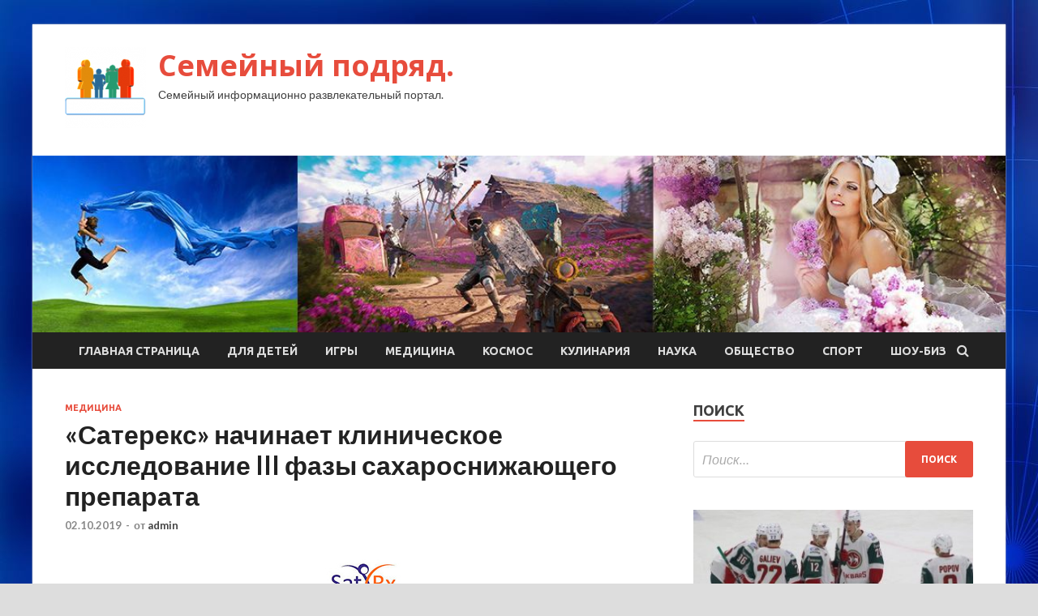

--- FILE ---
content_type: text/html; charset=UTF-8
request_url: https://posteli-shop.ru/medicina/satereks-nachinaet-klinicheskoe-issledovanie-iii-fazy-saharosnijaushego-preparata.html
body_size: 20309
content:
<!DOCTYPE html>
<html lang="ru-RU">
<head>
<meta charset="UTF-8">
<meta name="viewport" content="width=device-width, initial-scale=1">
<link rel="profile" href="http://gmpg.org/xfn/11">

<title>«Сатерекс» начинает клиническое исследование III фазы сахароснижающего препарата &#8212; Семейный подряд.</title>
    <style>
        #wpadminbar #wp-admin-bar-p404_free_top_button .ab-icon:before {
            content: "\f103";
            color: red;
            top: 2px;
        }
    </style>
<meta name='robots' content='max-image-preview:large' />
<link rel='dns-prefetch' href='//fonts.googleapis.com' />
<link rel="alternate" type="application/rss+xml" title="Семейный подряд. &raquo; Лента" href="https://posteli-shop.ru/feed" />
<link rel="alternate" type="application/rss+xml" title="Семейный подряд. &raquo; Лента комментариев" href="https://posteli-shop.ru/comments/feed" />
<link rel="alternate" title="oEmbed (JSON)" type="application/json+oembed" href="https://posteli-shop.ru/wp-json/oembed/1.0/embed?url=https%3A%2F%2Fposteli-shop.ru%2Fmedicina%2Fsatereks-nachinaet-klinicheskoe-issledovanie-iii-fazy-saharosnijaushego-preparata.html" />
<link rel="alternate" title="oEmbed (XML)" type="text/xml+oembed" href="https://posteli-shop.ru/wp-json/oembed/1.0/embed?url=https%3A%2F%2Fposteli-shop.ru%2Fmedicina%2Fsatereks-nachinaet-klinicheskoe-issledovanie-iii-fazy-saharosnijaushego-preparata.html&#038;format=xml" />
<style id='wp-img-auto-sizes-contain-inline-css' type='text/css'>
img:is([sizes=auto i],[sizes^="auto," i]){contain-intrinsic-size:3000px 1500px}
/*# sourceURL=wp-img-auto-sizes-contain-inline-css */
</style>
<style id='wp-emoji-styles-inline-css' type='text/css'>

	img.wp-smiley, img.emoji {
		display: inline !important;
		border: none !important;
		box-shadow: none !important;
		height: 1em !important;
		width: 1em !important;
		margin: 0 0.07em !important;
		vertical-align: -0.1em !important;
		background: none !important;
		padding: 0 !important;
	}
/*# sourceURL=wp-emoji-styles-inline-css */
</style>
<style id='wp-block-library-inline-css' type='text/css'>
:root{--wp-block-synced-color:#7a00df;--wp-block-synced-color--rgb:122,0,223;--wp-bound-block-color:var(--wp-block-synced-color);--wp-editor-canvas-background:#ddd;--wp-admin-theme-color:#007cba;--wp-admin-theme-color--rgb:0,124,186;--wp-admin-theme-color-darker-10:#006ba1;--wp-admin-theme-color-darker-10--rgb:0,107,160.5;--wp-admin-theme-color-darker-20:#005a87;--wp-admin-theme-color-darker-20--rgb:0,90,135;--wp-admin-border-width-focus:2px}@media (min-resolution:192dpi){:root{--wp-admin-border-width-focus:1.5px}}.wp-element-button{cursor:pointer}:root .has-very-light-gray-background-color{background-color:#eee}:root .has-very-dark-gray-background-color{background-color:#313131}:root .has-very-light-gray-color{color:#eee}:root .has-very-dark-gray-color{color:#313131}:root .has-vivid-green-cyan-to-vivid-cyan-blue-gradient-background{background:linear-gradient(135deg,#00d084,#0693e3)}:root .has-purple-crush-gradient-background{background:linear-gradient(135deg,#34e2e4,#4721fb 50%,#ab1dfe)}:root .has-hazy-dawn-gradient-background{background:linear-gradient(135deg,#faaca8,#dad0ec)}:root .has-subdued-olive-gradient-background{background:linear-gradient(135deg,#fafae1,#67a671)}:root .has-atomic-cream-gradient-background{background:linear-gradient(135deg,#fdd79a,#004a59)}:root .has-nightshade-gradient-background{background:linear-gradient(135deg,#330968,#31cdcf)}:root .has-midnight-gradient-background{background:linear-gradient(135deg,#020381,#2874fc)}:root{--wp--preset--font-size--normal:16px;--wp--preset--font-size--huge:42px}.has-regular-font-size{font-size:1em}.has-larger-font-size{font-size:2.625em}.has-normal-font-size{font-size:var(--wp--preset--font-size--normal)}.has-huge-font-size{font-size:var(--wp--preset--font-size--huge)}.has-text-align-center{text-align:center}.has-text-align-left{text-align:left}.has-text-align-right{text-align:right}.has-fit-text{white-space:nowrap!important}#end-resizable-editor-section{display:none}.aligncenter{clear:both}.items-justified-left{justify-content:flex-start}.items-justified-center{justify-content:center}.items-justified-right{justify-content:flex-end}.items-justified-space-between{justify-content:space-between}.screen-reader-text{border:0;clip-path:inset(50%);height:1px;margin:-1px;overflow:hidden;padding:0;position:absolute;width:1px;word-wrap:normal!important}.screen-reader-text:focus{background-color:#ddd;clip-path:none;color:#444;display:block;font-size:1em;height:auto;left:5px;line-height:normal;padding:15px 23px 14px;text-decoration:none;top:5px;width:auto;z-index:100000}html :where(.has-border-color){border-style:solid}html :where([style*=border-top-color]){border-top-style:solid}html :where([style*=border-right-color]){border-right-style:solid}html :where([style*=border-bottom-color]){border-bottom-style:solid}html :where([style*=border-left-color]){border-left-style:solid}html :where([style*=border-width]){border-style:solid}html :where([style*=border-top-width]){border-top-style:solid}html :where([style*=border-right-width]){border-right-style:solid}html :where([style*=border-bottom-width]){border-bottom-style:solid}html :where([style*=border-left-width]){border-left-style:solid}html :where(img[class*=wp-image-]){height:auto;max-width:100%}:where(figure){margin:0 0 1em}html :where(.is-position-sticky){--wp-admin--admin-bar--position-offset:var(--wp-admin--admin-bar--height,0px)}@media screen and (max-width:600px){html :where(.is-position-sticky){--wp-admin--admin-bar--position-offset:0px}}

/*# sourceURL=wp-block-library-inline-css */
</style><style id='global-styles-inline-css' type='text/css'>
:root{--wp--preset--aspect-ratio--square: 1;--wp--preset--aspect-ratio--4-3: 4/3;--wp--preset--aspect-ratio--3-4: 3/4;--wp--preset--aspect-ratio--3-2: 3/2;--wp--preset--aspect-ratio--2-3: 2/3;--wp--preset--aspect-ratio--16-9: 16/9;--wp--preset--aspect-ratio--9-16: 9/16;--wp--preset--color--black: #000000;--wp--preset--color--cyan-bluish-gray: #abb8c3;--wp--preset--color--white: #ffffff;--wp--preset--color--pale-pink: #f78da7;--wp--preset--color--vivid-red: #cf2e2e;--wp--preset--color--luminous-vivid-orange: #ff6900;--wp--preset--color--luminous-vivid-amber: #fcb900;--wp--preset--color--light-green-cyan: #7bdcb5;--wp--preset--color--vivid-green-cyan: #00d084;--wp--preset--color--pale-cyan-blue: #8ed1fc;--wp--preset--color--vivid-cyan-blue: #0693e3;--wp--preset--color--vivid-purple: #9b51e0;--wp--preset--gradient--vivid-cyan-blue-to-vivid-purple: linear-gradient(135deg,rgb(6,147,227) 0%,rgb(155,81,224) 100%);--wp--preset--gradient--light-green-cyan-to-vivid-green-cyan: linear-gradient(135deg,rgb(122,220,180) 0%,rgb(0,208,130) 100%);--wp--preset--gradient--luminous-vivid-amber-to-luminous-vivid-orange: linear-gradient(135deg,rgb(252,185,0) 0%,rgb(255,105,0) 100%);--wp--preset--gradient--luminous-vivid-orange-to-vivid-red: linear-gradient(135deg,rgb(255,105,0) 0%,rgb(207,46,46) 100%);--wp--preset--gradient--very-light-gray-to-cyan-bluish-gray: linear-gradient(135deg,rgb(238,238,238) 0%,rgb(169,184,195) 100%);--wp--preset--gradient--cool-to-warm-spectrum: linear-gradient(135deg,rgb(74,234,220) 0%,rgb(151,120,209) 20%,rgb(207,42,186) 40%,rgb(238,44,130) 60%,rgb(251,105,98) 80%,rgb(254,248,76) 100%);--wp--preset--gradient--blush-light-purple: linear-gradient(135deg,rgb(255,206,236) 0%,rgb(152,150,240) 100%);--wp--preset--gradient--blush-bordeaux: linear-gradient(135deg,rgb(254,205,165) 0%,rgb(254,45,45) 50%,rgb(107,0,62) 100%);--wp--preset--gradient--luminous-dusk: linear-gradient(135deg,rgb(255,203,112) 0%,rgb(199,81,192) 50%,rgb(65,88,208) 100%);--wp--preset--gradient--pale-ocean: linear-gradient(135deg,rgb(255,245,203) 0%,rgb(182,227,212) 50%,rgb(51,167,181) 100%);--wp--preset--gradient--electric-grass: linear-gradient(135deg,rgb(202,248,128) 0%,rgb(113,206,126) 100%);--wp--preset--gradient--midnight: linear-gradient(135deg,rgb(2,3,129) 0%,rgb(40,116,252) 100%);--wp--preset--font-size--small: 13px;--wp--preset--font-size--medium: 20px;--wp--preset--font-size--large: 36px;--wp--preset--font-size--x-large: 42px;--wp--preset--spacing--20: 0.44rem;--wp--preset--spacing--30: 0.67rem;--wp--preset--spacing--40: 1rem;--wp--preset--spacing--50: 1.5rem;--wp--preset--spacing--60: 2.25rem;--wp--preset--spacing--70: 3.38rem;--wp--preset--spacing--80: 5.06rem;--wp--preset--shadow--natural: 6px 6px 9px rgba(0, 0, 0, 0.2);--wp--preset--shadow--deep: 12px 12px 50px rgba(0, 0, 0, 0.4);--wp--preset--shadow--sharp: 6px 6px 0px rgba(0, 0, 0, 0.2);--wp--preset--shadow--outlined: 6px 6px 0px -3px rgb(255, 255, 255), 6px 6px rgb(0, 0, 0);--wp--preset--shadow--crisp: 6px 6px 0px rgb(0, 0, 0);}:where(.is-layout-flex){gap: 0.5em;}:where(.is-layout-grid){gap: 0.5em;}body .is-layout-flex{display: flex;}.is-layout-flex{flex-wrap: wrap;align-items: center;}.is-layout-flex > :is(*, div){margin: 0;}body .is-layout-grid{display: grid;}.is-layout-grid > :is(*, div){margin: 0;}:where(.wp-block-columns.is-layout-flex){gap: 2em;}:where(.wp-block-columns.is-layout-grid){gap: 2em;}:where(.wp-block-post-template.is-layout-flex){gap: 1.25em;}:where(.wp-block-post-template.is-layout-grid){gap: 1.25em;}.has-black-color{color: var(--wp--preset--color--black) !important;}.has-cyan-bluish-gray-color{color: var(--wp--preset--color--cyan-bluish-gray) !important;}.has-white-color{color: var(--wp--preset--color--white) !important;}.has-pale-pink-color{color: var(--wp--preset--color--pale-pink) !important;}.has-vivid-red-color{color: var(--wp--preset--color--vivid-red) !important;}.has-luminous-vivid-orange-color{color: var(--wp--preset--color--luminous-vivid-orange) !important;}.has-luminous-vivid-amber-color{color: var(--wp--preset--color--luminous-vivid-amber) !important;}.has-light-green-cyan-color{color: var(--wp--preset--color--light-green-cyan) !important;}.has-vivid-green-cyan-color{color: var(--wp--preset--color--vivid-green-cyan) !important;}.has-pale-cyan-blue-color{color: var(--wp--preset--color--pale-cyan-blue) !important;}.has-vivid-cyan-blue-color{color: var(--wp--preset--color--vivid-cyan-blue) !important;}.has-vivid-purple-color{color: var(--wp--preset--color--vivid-purple) !important;}.has-black-background-color{background-color: var(--wp--preset--color--black) !important;}.has-cyan-bluish-gray-background-color{background-color: var(--wp--preset--color--cyan-bluish-gray) !important;}.has-white-background-color{background-color: var(--wp--preset--color--white) !important;}.has-pale-pink-background-color{background-color: var(--wp--preset--color--pale-pink) !important;}.has-vivid-red-background-color{background-color: var(--wp--preset--color--vivid-red) !important;}.has-luminous-vivid-orange-background-color{background-color: var(--wp--preset--color--luminous-vivid-orange) !important;}.has-luminous-vivid-amber-background-color{background-color: var(--wp--preset--color--luminous-vivid-amber) !important;}.has-light-green-cyan-background-color{background-color: var(--wp--preset--color--light-green-cyan) !important;}.has-vivid-green-cyan-background-color{background-color: var(--wp--preset--color--vivid-green-cyan) !important;}.has-pale-cyan-blue-background-color{background-color: var(--wp--preset--color--pale-cyan-blue) !important;}.has-vivid-cyan-blue-background-color{background-color: var(--wp--preset--color--vivid-cyan-blue) !important;}.has-vivid-purple-background-color{background-color: var(--wp--preset--color--vivid-purple) !important;}.has-black-border-color{border-color: var(--wp--preset--color--black) !important;}.has-cyan-bluish-gray-border-color{border-color: var(--wp--preset--color--cyan-bluish-gray) !important;}.has-white-border-color{border-color: var(--wp--preset--color--white) !important;}.has-pale-pink-border-color{border-color: var(--wp--preset--color--pale-pink) !important;}.has-vivid-red-border-color{border-color: var(--wp--preset--color--vivid-red) !important;}.has-luminous-vivid-orange-border-color{border-color: var(--wp--preset--color--luminous-vivid-orange) !important;}.has-luminous-vivid-amber-border-color{border-color: var(--wp--preset--color--luminous-vivid-amber) !important;}.has-light-green-cyan-border-color{border-color: var(--wp--preset--color--light-green-cyan) !important;}.has-vivid-green-cyan-border-color{border-color: var(--wp--preset--color--vivid-green-cyan) !important;}.has-pale-cyan-blue-border-color{border-color: var(--wp--preset--color--pale-cyan-blue) !important;}.has-vivid-cyan-blue-border-color{border-color: var(--wp--preset--color--vivid-cyan-blue) !important;}.has-vivid-purple-border-color{border-color: var(--wp--preset--color--vivid-purple) !important;}.has-vivid-cyan-blue-to-vivid-purple-gradient-background{background: var(--wp--preset--gradient--vivid-cyan-blue-to-vivid-purple) !important;}.has-light-green-cyan-to-vivid-green-cyan-gradient-background{background: var(--wp--preset--gradient--light-green-cyan-to-vivid-green-cyan) !important;}.has-luminous-vivid-amber-to-luminous-vivid-orange-gradient-background{background: var(--wp--preset--gradient--luminous-vivid-amber-to-luminous-vivid-orange) !important;}.has-luminous-vivid-orange-to-vivid-red-gradient-background{background: var(--wp--preset--gradient--luminous-vivid-orange-to-vivid-red) !important;}.has-very-light-gray-to-cyan-bluish-gray-gradient-background{background: var(--wp--preset--gradient--very-light-gray-to-cyan-bluish-gray) !important;}.has-cool-to-warm-spectrum-gradient-background{background: var(--wp--preset--gradient--cool-to-warm-spectrum) !important;}.has-blush-light-purple-gradient-background{background: var(--wp--preset--gradient--blush-light-purple) !important;}.has-blush-bordeaux-gradient-background{background: var(--wp--preset--gradient--blush-bordeaux) !important;}.has-luminous-dusk-gradient-background{background: var(--wp--preset--gradient--luminous-dusk) !important;}.has-pale-ocean-gradient-background{background: var(--wp--preset--gradient--pale-ocean) !important;}.has-electric-grass-gradient-background{background: var(--wp--preset--gradient--electric-grass) !important;}.has-midnight-gradient-background{background: var(--wp--preset--gradient--midnight) !important;}.has-small-font-size{font-size: var(--wp--preset--font-size--small) !important;}.has-medium-font-size{font-size: var(--wp--preset--font-size--medium) !important;}.has-large-font-size{font-size: var(--wp--preset--font-size--large) !important;}.has-x-large-font-size{font-size: var(--wp--preset--font-size--x-large) !important;}
/*# sourceURL=global-styles-inline-css */
</style>

<style id='classic-theme-styles-inline-css' type='text/css'>
/*! This file is auto-generated */
.wp-block-button__link{color:#fff;background-color:#32373c;border-radius:9999px;box-shadow:none;text-decoration:none;padding:calc(.667em + 2px) calc(1.333em + 2px);font-size:1.125em}.wp-block-file__button{background:#32373c;color:#fff;text-decoration:none}
/*# sourceURL=/wp-includes/css/classic-themes.min.css */
</style>
<link rel='stylesheet' id='hitmag-fonts-css' href='//fonts.googleapis.com/css?family=Ubuntu%3A400%2C500%2C700%7CLato%3A400%2C700%2C400italic%2C700italic%7COpen+Sans%3A400%2C400italic%2C700&#038;subset=latin%2Clatin-ext' type='text/css' media='all' />
<link rel='stylesheet' id='font-awesome-css' href='https://posteli-shop.ru/wp-content/themes/hitmag/css/font-awesome.min.css?ver=4.7.0' type='text/css' media='all' />
<link rel='stylesheet' id='hitmag-style-css' href='https://posteli-shop.ru/wp-content/themes/hitmag/style.css?ver=bae08b9d0bdff339675a57dd8457d372' type='text/css' media='all' />
<link rel='stylesheet' id='jquery-flexslider-css' href='https://posteli-shop.ru/wp-content/themes/hitmag/css/flexslider.css?ver=bae08b9d0bdff339675a57dd8457d372' type='text/css' media='screen' />
<link rel='stylesheet' id='jquery-magnific-popup-css' href='https://posteli-shop.ru/wp-content/themes/hitmag/css/magnific-popup.css?ver=bae08b9d0bdff339675a57dd8457d372' type='text/css' media='all' />
<link rel='stylesheet' id='wp-pagenavi-css' href='https://posteli-shop.ru/wp-content/plugins/wp-pagenavi/pagenavi-css.css?ver=2.70' type='text/css' media='all' />
<script type="text/javascript" src="https://posteli-shop.ru/wp-includes/js/jquery/jquery.min.js?ver=3.7.1" id="jquery-core-js"></script>
<script type="text/javascript" src="https://posteli-shop.ru/wp-includes/js/jquery/jquery-migrate.min.js?ver=3.4.1" id="jquery-migrate-js"></script>
<link rel="https://api.w.org/" href="https://posteli-shop.ru/wp-json/" /><link rel="alternate" title="JSON" type="application/json" href="https://posteli-shop.ru/wp-json/wp/v2/posts/860" /><link rel="EditURI" type="application/rsd+xml" title="RSD" href="https://posteli-shop.ru/xmlrpc.php?rsd" />

<link rel="canonical" href="https://posteli-shop.ru/medicina/satereks-nachinaet-klinicheskoe-issledovanie-iii-fazy-saharosnijaushego-preparata.html" />
<link rel='shortlink' href='https://posteli-shop.ru/?p=860' />
<style type="text/css" id="custom-background-css">
body.custom-background { background-image: url("https://posteli-shop.ru/wp-content/uploads/2019/09/sinyaya.jpg"); background-position: left top; background-size: auto; background-repeat: repeat; background-attachment: scroll; }
</style>
	<link rel="icon" href="https://posteli-shop.ru/wp-content/uploads/2019/09/semya2-150x150.png" sizes="32x32" />
<link rel="icon" href="https://posteli-shop.ru/wp-content/uploads/2019/09/semya2-e1569520367629.png" sizes="192x192" />
<link rel="apple-touch-icon" href="https://posteli-shop.ru/wp-content/uploads/2019/09/semya2-e1569520367629.png" />
<meta name="msapplication-TileImage" content="https://posteli-shop.ru/wp-content/uploads/2019/09/semya2-e1569520367629.png" />
</head>

<body class="wp-singular post-template-default single single-post postid-860 single-format-standard custom-background wp-custom-logo wp-theme-hitmag th-right-sidebar">

<div id="page" class="site hitmag-wrapper">
	<a class="skip-link screen-reader-text" href="#content">Перейти к содержимому</a>

	<header id="masthead" class="site-header" role="banner">
		
		
		<div class="header-main-area">
			<div class="hm-container">
			<div class="site-branding">
				<div class="site-branding-content">
					<div class="hm-logo">
						<a href="https://posteli-shop.ru/" class="custom-logo-link" rel="home"><img width="100" height="100" src="https://posteli-shop.ru/wp-content/uploads/2019/09/semya2-e1569520367629.png" class="custom-logo" alt="Семейный подряд." decoding="async" /></a>					</div><!-- .hm-logo -->

					<div class="hm-site-title">
													<p class="site-title"><a href="https://posteli-shop.ru/" rel="home">Семейный подряд.</a></p>
													<p class="site-description">Семейный информационно развлекательный портал.</p>
											</div><!-- .hm-site-title -->
				</div><!-- .site-branding-content -->
			</div><!-- .site-branding -->

						</div><!-- .hm-container -->
		</div><!-- .header-main-area -->

		<div class="hm-header-image"><img src="https://posteli-shop.ru/wp-content/uploads/2019/09/family.jpg" height="199" width="1094" alt="" /></div>
		<div class="hm-nav-container">
			<nav id="site-navigation" class="main-navigation" role="navigation">
				<div class="hm-container">
				<div class="menu-glavnoe-menyu-container"><ul id="primary-menu" class="menu"><li id="menu-item-16" class="menu-item menu-item-type-custom menu-item-object-custom menu-item-home menu-item-16"><a href="http://posteli-shop.ru/">Главная страница</a></li>
<li id="menu-item-98" class="menu-item menu-item-type-taxonomy menu-item-object-category menu-item-98"><a href="https://posteli-shop.ru/category/dlya-detej">Для детей</a></li>
<li id="menu-item-104" class="menu-item menu-item-type-taxonomy menu-item-object-category menu-item-104"><a href="https://posteli-shop.ru/category/igry">Игры</a></li>
<li id="menu-item-99" class="menu-item menu-item-type-taxonomy menu-item-object-category current-post-ancestor current-menu-parent current-post-parent menu-item-99"><a href="https://posteli-shop.ru/category/medicina">Медицина</a></li>
<li id="menu-item-103" class="menu-item menu-item-type-taxonomy menu-item-object-category menu-item-103"><a href="https://posteli-shop.ru/category/kosmos">Космос</a></li>
<li id="menu-item-102" class="menu-item menu-item-type-taxonomy menu-item-object-category menu-item-102"><a href="https://posteli-shop.ru/category/kulinariya">Кулинария</a></li>
<li id="menu-item-100" class="menu-item menu-item-type-taxonomy menu-item-object-category menu-item-100"><a href="https://posteli-shop.ru/category/nauka">Наука</a></li>
<li id="menu-item-105" class="menu-item menu-item-type-taxonomy menu-item-object-category menu-item-105"><a href="https://posteli-shop.ru/category/obshhestvo">Общество</a></li>
<li id="menu-item-101" class="menu-item menu-item-type-taxonomy menu-item-object-category menu-item-101"><a href="https://posteli-shop.ru/category/sport">Спорт</a></li>
<li id="menu-item-106" class="menu-item menu-item-type-taxonomy menu-item-object-category menu-item-106"><a href="https://posteli-shop.ru/category/shou-biz">Шоу-биз</a></li>
</ul></div>
									<div class="hm-search-button-icon"></div>
					<div class="hm-search-box-container">
						<div class="hm-search-box">
							<form role="search" method="get" class="search-form" action="https://posteli-shop.ru/">
				<label>
					<span class="screen-reader-text">Найти:</span>
					<input type="search" class="search-field" placeholder="Поиск&hellip;" value="" name="s" />
				</label>
				<input type="submit" class="search-submit" value="Поиск" />
			</form>						</div><!-- th-search-box -->
					</div><!-- .th-search-box-container -->
								</div><!-- .hm-container -->
			</nav><!-- #site-navigation -->
			<a href="#" class="navbutton" id="main-nav-button">Главное меню</a>
			<div class="responsive-mainnav"></div>
		</div><!-- .hm-nav-container -->

		
	</header><!-- #masthead -->

	<div id="content" class="site-content">
		<div class="hm-container">

	<div id="primary" class="content-area">
		<main id="main" class="site-main" role="main">

		
<article id="post-860" class="hitmag-single post-860 post type-post status-publish format-standard has-post-thumbnail hentry category-medicina">
	<header class="entry-header">
		<div class="cat-links"><a href="https://posteli-shop.ru/category/medicina" rel="category tag">Медицина</a></div><h1 class="entry-title">«Сатерекс» начинает клиническое исследование III фазы сахароснижающего препарата</h1>		<div class="entry-meta">
			<span class="posted-on"><a href="https://posteli-shop.ru/medicina/satereks-nachinaet-klinicheskoe-issledovanie-iii-fazy-saharosnijaushego-preparata.html" rel="bookmark"><time class="entry-date published updated" datetime="2019-10-02T05:00:12+03:00">02.10.2019</time></a></span><span class="meta-sep"> - </span><span class="byline"> от <span class="author vcard"><a class="url fn n" href="https://posteli-shop.ru/author/admin">admin</a></span></span>		</div><!-- .entry-meta -->
		
	</header><!-- .entry-header -->
	
	

	<div class="entry-content">
		<p><img decoding="async" alt="&laquo;Сатерекс&raquo; начинает клиническое исследование III фазы сахароснижающего препарата " src="/wp-content/uploads/2019/10/d6e0ae3ecdc07e3144c819355be6f9bb.jpg" class="aligncenter" /></p>
<p>Биофармацевтическая компания &laquo;Сатерекс&raquo; Центра Высоких Технологий  &laquo;ХимРар&raquo;, осуществляющая исследования и разработки в области сахарного диабета и кардиометаболических расстройств, объявляет о начале широкомасштабного клинического исследования III фазы <span id="more-860"></span>инновационного отечественного сахароснижающего препарата. В клиническом исследовании примут участие более 25 исследовательских центров из разных регионов РФ, сообщает пресс-служба  &laquo;ХимРар&raquo;. </p>
<p> По данным проведенных клинических исследований ранних фаз, где участвовало более 600 пациентов с сахарным диабетом 2 типа (СД2), новый препарат имеет выраженное сахароснижающее действие и обладает высоким профилем безопасности. Фармакокинетические особенности его молекулы  позволяют установить однократный режим дозирования в течение суток. Препарат эффективен как в монотерапии, так и в комбинации с метформином, наиболее широко применяемым при СД2. В дальнейшем планируется осуществлять полный производственный цикл препарата на территории РФ, включая синтез фармацевтической субстанции. </p>
<p> Новый пероральный препарат сфокусирован на уменьшении уровня глюкозы в крови посредством нормализации так называемого &laquo;инкретинового эффекта&raquo;, обычно сниженного при СД2. Под термином &laquo;инкретины&raquo; подразумевается класс гормонов, которые вырабатываются организмом в ответ на прием пищи и стимулируют секрецию инсулина бета-клетками поджелудочной железы, а также увеличивают жизнеспособность этих клеток. Они связаны с улучшением функционирования бета-клеток и наращиванием их массы. </p>
<p> Напомним, что в прошлом году в ходе Петербургского Международного экономического форума фармацевтическая компания Pfizer передала &laquo;Сатерекс&raquo; мировую (за исключением Китая) эксклюзивную лицензию на разработку, производство, регистрацию и коммерциализацию молекулы DPP1-IVi, а также ее сочетаний с молекулами других классов. </p>
<p> Необходимо отметить, что планируемое исследование соответствует уровню самых высоких требований качественной клинической практики и является одним из немногих, проводимых отечественными разработчиками, по масштабности охвата, размеру выборки и глубине оценки параметров метаболизма. Согласно российскому законодательству, любое лекарственное средство должно пройти клинические исследования на территории страны, даже если все необходимые испытания ранее были выполнены и препарат уже реализуется в других странах. Поскольку третья стадия испытаний будет проводиться в России, новый препарат  сможет выйти на рынок сразу после их завершения. </p>
<p>
 Новости медицины и фармации от Ремедиум
</p>
<p>
<a href="http://www.remedium.ru/news/satereks-nachinaet-klinicheskoe-issledovanie-iii-fazy-sakharosnizhayushchego-preparata/">remedium.ru</a></p>
	</div><!-- .entry-content -->

	<footer class="entry-footer">
			</footer><!-- .entry-footer -->
</article><!-- #post-## -->

    <div class="hm-related-posts">
    
    <div class="wt-container">
        <h4 class="widget-title">Похожие записи</h4>
    </div>

    <div class="hmrp-container">

        
                <div class="hm-rel-post">
                    <a href="https://posteli-shop.ru/medicina/personalizirovannaia-medicina-v-centre-vnimaniia-pacient.html" rel="bookmark" title="Персонализированная медицина: в центре внимания пациент">
                        <img width="348" height="171" src="https://posteli-shop.ru/wp-content/uploads/2019/10/2eaec1417a00b93045f75908d42f5320-348x171.jpg" class="attachment-hitmag-grid size-hitmag-grid wp-post-image" alt="" decoding="async" fetchpriority="high" />                    </a>
                    <h3 class="post-title">
                        <a href="https://posteli-shop.ru/medicina/personalizirovannaia-medicina-v-centre-vnimaniia-pacient.html" rel="bookmark" title="Персонализированная медицина: в центре внимания пациент">
                            Персонализированная медицина: в центре внимания пациент                        </a>
                    </h3>
                    <p class="hms-meta"><time class="entry-date published updated" datetime="2019-10-05T06:00:13+03:00">05.10.2019</time></p>
                </div>
            
            
                <div class="hm-rel-post">
                    <a href="https://posteli-shop.ru/medicina/aptechnaia-set-samson-farma-vyshla-na-goszakypki.html" rel="bookmark" title="Аптечная сеть «Самсон-фарма» вышла на госзакупки">
                        <img width="348" height="171" src="https://posteli-shop.ru/wp-content/uploads/2019/10/7201e318c3257ded890396f3efebe25f-348x171.jpg" class="attachment-hitmag-grid size-hitmag-grid wp-post-image" alt="" decoding="async" />                    </a>
                    <h3 class="post-title">
                        <a href="https://posteli-shop.ru/medicina/aptechnaia-set-samson-farma-vyshla-na-goszakypki.html" rel="bookmark" title="Аптечная сеть «Самсон-фарма» вышла на госзакупки">
                            Аптечная сеть «Самсон-фарма» вышла на госзакупки                        </a>
                    </h3>
                    <p class="hms-meta"><time class="entry-date published updated" datetime="2019-10-05T06:00:12+03:00">05.10.2019</time></p>
                </div>
            
            
                <div class="hm-rel-post">
                    <a href="https://posteli-shop.ru/medicina/vladislav-shestakov-cena-na-lekarstva-doljna-byt-spravedlivoi.html" rel="bookmark" title="Владислав Шестаков: цена на лекарства должна быть справедливой">
                        <img width="348" height="171" src="https://posteli-shop.ru/wp-content/uploads/2019/10/c8ac6c85b566e86da6d1c4584ddc4de8-348x171.jpg" class="attachment-hitmag-grid size-hitmag-grid wp-post-image" alt="" decoding="async" />                    </a>
                    <h3 class="post-title">
                        <a href="https://posteli-shop.ru/medicina/vladislav-shestakov-cena-na-lekarstva-doljna-byt-spravedlivoi.html" rel="bookmark" title="Владислав Шестаков: цена на лекарства должна быть справедливой">
                            Владислав Шестаков: цена на лекарства должна быть справедливой                        </a>
                    </h3>
                    <p class="hms-meta"><time class="entry-date published updated" datetime="2019-10-04T21:00:21+03:00">04.10.2019</time></p>
                </div>
            
            
    </div>
    </div>

    
	<nav class="navigation post-navigation" aria-label="Записи">
		<h2 class="screen-reader-text">Навигация по записям</h2>
		<div class="nav-links"><div class="nav-previous"><a href="https://posteli-shop.ru/dlya-detej/ychenye-nashli-recept-mylnyh-pyzyrei-rekordnogo-razmera.html" rel="prev"><span class="meta-nav" aria-hidden="true">Предыдущая статья</span> <span class="post-title">Ученые нашли рецепт мыльных пузырей рекордного размера</span></a></div><div class="nav-next"><a href="https://posteli-shop.ru/medicina/voz-sviazannaia-s-alkogolem-smertnost-snizilas-v-rossii-blagodaria-strogim-meram-kontrolia.html" rel="next"><span class="meta-nav" aria-hidden="true">Следующая статья</span> <span class="post-title">ВОЗ: связанная с алкоголем смертность снизилась в России благодаря строгим мерам контроля</span></a></div></div>
	</nav><div class="hm-authorbox">

    <div class="hm-author-img">
        <img alt='' src='https://secure.gravatar.com/avatar/5fdb85cac86e45de2473cae2fb150b8501f466c267d3d07ed0727a97153d5b64?s=100&#038;d=mm&#038;r=g' srcset='https://secure.gravatar.com/avatar/5fdb85cac86e45de2473cae2fb150b8501f466c267d3d07ed0727a97153d5b64?s=200&#038;d=mm&#038;r=g 2x' class='avatar avatar-100 photo' height='100' width='100' loading='lazy' decoding='async'/>    </div>

    <div class="hm-author-content">
        <h4 class="author-name">О admin</h4>
        <p class="author-description"></p>
        <a class="author-posts-link" href="https://posteli-shop.ru/author/admin" title="admin">
            Посмотреть все записи автора admin &rarr;        </a>
    </div>

</div>
		</main><!-- #main -->
	</div><!-- #primary -->



<aside id="secondary" class="widget-area" role="complementary">
	<section id="search-3" class="widget widget_search"><h4 class="widget-title">Поиск</h4><form role="search" method="get" class="search-form" action="https://posteli-shop.ru/">
				<label>
					<span class="screen-reader-text">Найти:</span>
					<input type="search" class="search-field" placeholder="Поиск&hellip;" value="" name="s" />
				</label>
				<input type="submit" class="search-submit" value="Поиск" />
			</form></section><section id="hitmag_dual_category_posts-2" class="widget widget_hitmag_dual_category_posts">		<!-- Category 1 -->
		<div class="hm-dualc-left">
			
                                                                    
                        <div class="hmbd-post">
                                                            <a href="https://posteli-shop.ru/sport/ak-bars-zakrepilsia-v-liderah-vostoka-avangard-proigral-v-iaroslavle.html" title="«Ак Барс» закрепился в лидерах «Востока», «Авангард» проиграл в Ярославле"><img width="348" height="215" src="https://posteli-shop.ru/wp-content/uploads/2019/10/4c5a3d3ddd2d3afb826b1ecd5fae0d5e-348x215.png" class="attachment-hitmag-grid size-hitmag-grid wp-post-image" alt="" decoding="async" loading="lazy" /></a>
                            
                            <div class="cat-links"><a href="https://posteli-shop.ru/category/sport" rel="category tag">Спорт</a></div>
                            <h3 class="hmb-entry-title"><a href="https://posteli-shop.ru/sport/ak-bars-zakrepilsia-v-liderah-vostoka-avangard-proigral-v-iaroslavle.html" rel="bookmark">«Ак Барс» закрепился в лидерах «Востока», «Авангард» проиграл в Ярославле</a></h3>						

                            <div class="hmb-entry-meta">
                                <span class="posted-on"><a href="https://posteli-shop.ru/sport/ak-bars-zakrepilsia-v-liderah-vostoka-avangard-proigral-v-iaroslavle.html" rel="bookmark"><time class="entry-date published updated" datetime="2019-10-07T06:00:08+03:00">07.10.2019</time></a></span><span class="meta-sep"> - </span><span class="byline"> от <span class="author vcard"><a class="url fn n" href="https://posteli-shop.ru/author/admin">admin</a></span></span>                            </div><!-- .entry-meta -->

                            <div class="hmb-entry-summary"><p>Фото: Maksim Konstantinov/Global Look Press Лидер Восточной конференции Континентальной хоккейной лиги (КХЛ) казанский «Ак Барс» укрепил свои позиции, в гостях победив в очередном матче регулярного чемпионата минское «Динамо» — 4:2 (0:0, 2:1, 2:1). Пятую подряд &hellip;</p>
</div>
                        </div><!-- .hmbd-post -->

                                                                                                    <div class="hms-post">
                                                            <div class="hms-thumb">
                                    <a href="https://posteli-shop.ru/sport/kasatkina-podnialas-na-shest-pozicii-v-reitinge-wta.html" rel="bookmark" title="Касаткина поднялась на шесть позиций в рейтинге WTA">	
                                        <img width="135" height="93" src="https://posteli-shop.ru/wp-content/uploads/2019/10/97454f2ccd847f38166a068d013cdbee-135x93.png" class="attachment-hitmag-thumbnail size-hitmag-thumbnail wp-post-image" alt="" decoding="async" loading="lazy" />                                    </a>
                                </div>
                                                        <div class="hms-details">
                                <h3 class="hms-title"><a href="https://posteli-shop.ru/sport/kasatkina-podnialas-na-shest-pozicii-v-reitinge-wta.html" rel="bookmark">Касаткина поднялась на шесть позиций в рейтинге WTA</a></h3>                                <p class="hms-meta"><time class="entry-date published updated" datetime="2019-10-07T06:00:08+03:00">07.10.2019</time></p>
                            </div>
                        </div>
                                                                                                    <div class="hms-post">
                                                            <div class="hms-thumb">
                                    <a href="https://posteli-shop.ru/sport/ganys-rasskazal-chem-mojet-grozit-rossii-novoe-otstranenie-rysada.html" rel="bookmark" title="Ганус рассказал, чем может грозит России новое отстранение РУСАДА">	
                                        <img width="135" height="93" src="https://posteli-shop.ru/wp-content/uploads/2019/10/75c4096a0a155636daa9f1a22a02253c-135x93.png" class="attachment-hitmag-thumbnail size-hitmag-thumbnail wp-post-image" alt="" decoding="async" loading="lazy" />                                    </a>
                                </div>
                                                        <div class="hms-details">
                                <h3 class="hms-title"><a href="https://posteli-shop.ru/sport/ganys-rasskazal-chem-mojet-grozit-rossii-novoe-otstranenie-rysada.html" rel="bookmark">Ганус рассказал, чем может грозит России новое отстранение РУСАДА</a></h3>                                <p class="hms-meta"><time class="entry-date published updated" datetime="2019-10-07T06:00:07+03:00">07.10.2019</time></p>
                            </div>
                        </div>
                                                                                                    <div class="hms-post">
                                                            <div class="hms-thumb">
                                    <a href="https://posteli-shop.ru/sport/rostov-obygral-cska-v-gostevom-matche-rpl.html" rel="bookmark" title="«Ростов» обыграл ЦСКА в гостевом матче РПЛ">	
                                        <img width="135" height="93" src="https://posteli-shop.ru/wp-content/uploads/2019/10/89941b61e9be18676a7a3eac744795e1-135x93.png" class="attachment-hitmag-thumbnail size-hitmag-thumbnail wp-post-image" alt="" decoding="async" loading="lazy" />                                    </a>
                                </div>
                                                        <div class="hms-details">
                                <h3 class="hms-title"><a href="https://posteli-shop.ru/sport/rostov-obygral-cska-v-gostevom-matche-rpl.html" rel="bookmark">«Ростов» обыграл ЦСКА в гостевом матче РПЛ</a></h3>                                <p class="hms-meta"><time class="entry-date published updated" datetime="2019-10-06T21:00:10+03:00">06.10.2019</time></p>
                            </div>
                        </div>
                                                                                                    <div class="hms-post">
                                                            <div class="hms-thumb">
                                    <a href="https://posteli-shop.ru/sport/manchester-unaited-na-vyezde-poterpel-porajenie-ot-nukasla.html" rel="bookmark" title="«Манчестер Юнайтед» на выезде потерпел поражение от «Ньюкасла»">	
                                        <img width="135" height="93" src="https://posteli-shop.ru/wp-content/uploads/2019/10/c13b32c9025574c078b5f9e924dd4d5e-135x93.png" class="attachment-hitmag-thumbnail size-hitmag-thumbnail wp-post-image" alt="" decoding="async" loading="lazy" />                                    </a>
                                </div>
                                                        <div class="hms-details">
                                <h3 class="hms-title"><a href="https://posteli-shop.ru/sport/manchester-unaited-na-vyezde-poterpel-porajenie-ot-nukasla.html" rel="bookmark">«Манчестер Юнайтед» на выезде потерпел поражение от «Ньюкасла»</a></h3>                                <p class="hms-meta"><time class="entry-date published updated" datetime="2019-10-06T21:00:10+03:00">06.10.2019</time></p>
                            </div>
                        </div>
                                                                                                    <div class="hms-post">
                                                            <div class="hms-thumb">
                                    <a href="https://posteli-shop.ru/sport/smi-pretendent-na-post-nastavnika-spartaka-tedesko-pribyl-v-moskvy.html" rel="bookmark" title="СМИ: Претендент на пост наставника «Спартака» Тедеско прибыл в Москву">	
                                        <img width="135" height="93" src="https://posteli-shop.ru/wp-content/uploads/2019/10/5cd6015f3d85cd60a0d30c0c16d6737b-135x93.png" class="attachment-hitmag-thumbnail size-hitmag-thumbnail wp-post-image" alt="" decoding="async" loading="lazy" />                                    </a>
                                </div>
                                                        <div class="hms-details">
                                <h3 class="hms-title"><a href="https://posteli-shop.ru/sport/smi-pretendent-na-post-nastavnika-spartaka-tedesko-pribyl-v-moskvy.html" rel="bookmark">СМИ: Претендент на пост наставника «Спартака» Тедеско прибыл в Москву</a></h3>                                <p class="hms-meta"><time class="entry-date published updated" datetime="2019-10-06T21:00:09+03:00">06.10.2019</time></p>
                            </div>
                        </div>
                                                                                                    <div class="hms-post">
                                                            <div class="hms-thumb">
                                    <a href="https://posteli-shop.ru/sport/ograblenie-po-kazahski.html" rel="bookmark" title="«Ограбление» по-казахски">	
                                        <img width="135" height="93" src="https://posteli-shop.ru/wp-content/uploads/2019/10/b2d4b2900a6d5f6b8da98947c2d2eb1a-135x93.jpg" class="attachment-hitmag-thumbnail size-hitmag-thumbnail wp-post-image" alt="" decoding="async" loading="lazy" />                                    </a>
                                </div>
                                                        <div class="hms-details">
                                <h3 class="hms-title"><a href="https://posteli-shop.ru/sport/ograblenie-po-kazahski.html" rel="bookmark">«Ограбление» по-казахски</a></h3>                                <p class="hms-meta"><time class="entry-date published updated" datetime="2019-10-06T12:00:07+03:00">06.10.2019</time></p>
                            </div>
                        </div>
                                                                                                    <div class="hms-post">
                                                            <div class="hms-thumb">
                                    <a href="https://posteli-shop.ru/sport/golovina-snova-ydalili-s-polia-francyzskie-sydi-ne-ceremoniatsia-s-rysskim.html" rel="bookmark" title="Головина снова удалили с поля. Французские судьи не церемонятся с русским">	
                                        <img width="135" height="93" src="https://posteli-shop.ru/wp-content/uploads/2019/10/02435592ac5833c62cf337152acf3e0d-135x93.jpg" class="attachment-hitmag-thumbnail size-hitmag-thumbnail wp-post-image" alt="" decoding="async" loading="lazy" />                                    </a>
                                </div>
                                                        <div class="hms-details">
                                <h3 class="hms-title"><a href="https://posteli-shop.ru/sport/golovina-snova-ydalili-s-polia-francyzskie-sydi-ne-ceremoniatsia-s-rysskim.html" rel="bookmark">Головина снова удалили с поля. Французские судьи не церемонятся с русским</a></h3>                                <p class="hms-meta"><time class="entry-date published updated" datetime="2019-10-06T12:00:07+03:00">06.10.2019</time></p>
                            </div>
                        </div>
                                                                                                    <div class="hms-post">
                                                            <div class="hms-thumb">
                                    <a href="https://posteli-shop.ru/sport/boi-zaslyjivaet-revansha-pochemy-golovkina-osvistali-posle-pobedy.html" rel="bookmark" title="«Бой заслуживает реванша»: почему Головкина освистали после победы">	
                                        <img width="135" height="93" src="https://posteli-shop.ru/wp-content/uploads/2019/10/6035d4d97456af2840b3e0a5d36da16e-135x93.jpg" class="attachment-hitmag-thumbnail size-hitmag-thumbnail wp-post-image" alt="" decoding="async" loading="lazy" srcset="https://posteli-shop.ru/wp-content/uploads/2019/10/6035d4d97456af2840b3e0a5d36da16e-135x93.jpg 135w, https://posteli-shop.ru/wp-content/uploads/2019/10/6035d4d97456af2840b3e0a5d36da16e-300x209.jpg 300w, https://posteli-shop.ru/wp-content/uploads/2019/10/6035d4d97456af2840b3e0a5d36da16e.jpg 573w" sizes="auto, (max-width: 135px) 100vw, 135px" />                                    </a>
                                </div>
                                                        <div class="hms-details">
                                <h3 class="hms-title"><a href="https://posteli-shop.ru/sport/boi-zaslyjivaet-revansha-pochemy-golovkina-osvistali-posle-pobedy.html" rel="bookmark">«Бой заслуживает реванша»: почему Головкина освистали после победы</a></h3>                                <p class="hms-meta"><time class="entry-date published updated" datetime="2019-10-06T12:00:06+03:00">06.10.2019</time></p>
                            </div>
                        </div>
                                                                                    
		</div><!-- .hm-dualc-left -->


		<!-- Category 2 -->

		<div class="hm-dualc-right">
			
							
                            
                    <div class="hmbd-post">
                                                    <a href="https://posteli-shop.ru/igry/warner-bros-rabotaet-nad-dvymia-novymi-matricami-prodoljeniem-i-prikvelom.html" title="Warner Bros. работает над двумя новыми Матрицами&nbsp;&mdash; продолжением и приквелом"><img width="348" height="215" src="https://posteli-shop.ru/wp-content/uploads/2019/10/018a2c5dda07fc339d0958b691506fc2-348x215.png" class="attachment-hitmag-grid size-hitmag-grid wp-post-image" alt="" decoding="async" loading="lazy" /></a>
                        
                        <div class="cat-links"><a href="https://posteli-shop.ru/category/igry" rel="category tag">Игры</a></div>
                        <h3 class="hmb-entry-title"><a href="https://posteli-shop.ru/igry/warner-bros-rabotaet-nad-dvymia-novymi-matricami-prodoljeniem-i-prikvelom.html" rel="bookmark">Warner Bros. работает над двумя новыми Матрицами&nbsp;&mdash; продолжением и приквелом</a></h3>						
                        
                        <div class="hmb-entry-meta">
                                <span class="posted-on"><a href="https://posteli-shop.ru/igry/warner-bros-rabotaet-nad-dvymia-novymi-matricami-prodoljeniem-i-prikvelom.html" rel="bookmark"><time class="entry-date published updated" datetime="2019-10-07T01:00:18+03:00">07.10.2019</time></a></span><span class="meta-sep"> - </span><span class="byline"> от <span class="author vcard"><a class="url fn n" href="https://posteli-shop.ru/author/admin">admin</a></span></span>                        </div><!-- .entry-meta -->
                        <div class="hmb-entry-summary"><p>В 2017 году, еще до того, как была официально подтверждена четвертая &laquo;Матрица&raquo;, в прессе появились сообщения о новом фильме серии, сценарием которого занимался Зак Пенн&nbsp;&mdash; соавтор &laquo;Людей Икс 2&raquo;, &laquo;Мстителей&raquo; &hellip;</p>
</div>
                    </div><!-- .hmdb-post -->
                    
                                                                    
                    <div class="hms-post">
                                                    <div class="hms-thumb">
                                <a href="https://posteli-shop.ru/igry/istochniki-rasskazali-o-slojnoi-sydbe-bully-2.html" rel="bookmark" title="Источники рассказали о сложной судьбе Bully 2">	
                                    <img width="135" height="93" src="https://posteli-shop.ru/wp-content/uploads/2019/10/b019c284a9ead5c429217f15f0fa4fc4-135x93.png" class="attachment-hitmag-thumbnail size-hitmag-thumbnail wp-post-image" alt="" decoding="async" loading="lazy" />                                </a>
                            </div>
                                                <div class="hms-details">
                            <h3 class="hms-title"><a href="https://posteli-shop.ru/igry/istochniki-rasskazali-o-slojnoi-sydbe-bully-2.html" rel="bookmark">Источники рассказали о сложной судьбе Bully 2</a></h3>                            <p class="hms-meta"><time class="entry-date published updated" datetime="2019-10-07T01:00:16+03:00">07.10.2019</time></p>
                        </div>
                    </div>

                                                                    
                    <div class="hms-post">
                                                    <div class="hms-thumb">
                                <a href="https://posteli-shop.ru/igry/k-komande-razrabotchikov-novoi-forza-horizon-prisoedinilsia-veteran-rockstar-games.html" rel="bookmark" title="К команде разработчиков новой Forza Horizon присоединился ветеран Rockstar Games">	
                                    <img width="135" height="93" src="https://posteli-shop.ru/wp-content/uploads/2019/10/4c71b2af170636d7f6c9c9ea47f0321b-135x93.png" class="attachment-hitmag-thumbnail size-hitmag-thumbnail wp-post-image" alt="" decoding="async" loading="lazy" />                                </a>
                            </div>
                                                <div class="hms-details">
                            <h3 class="hms-title"><a href="https://posteli-shop.ru/igry/k-komande-razrabotchikov-novoi-forza-horizon-prisoedinilsia-veteran-rockstar-games.html" rel="bookmark">К команде разработчиков новой Forza Horizon присоединился ветеран Rockstar Games</a></h3>                            <p class="hms-meta"><time class="entry-date published updated" datetime="2019-10-07T01:00:15+03:00">07.10.2019</time></p>
                        </div>
                    </div>

                                                                    
                    <div class="hms-post">
                                                <div class="hms-details">
                            <h3 class="hms-title"><a href="https://posteli-shop.ru/igry/za-petrograd-i-doneck-opyblikovan-primernyi-spisok-kart-v-call-of-duty-modern-warfare.html" rel="bookmark">За Петроград и Донецк: Опубликован примерный список карт в Call of Duty: Modern Warfare</a></h3>                            <p class="hms-meta"><time class="entry-date published updated" datetime="2019-10-06T16:00:10+03:00">06.10.2019</time></p>
                        </div>
                    </div>

                                                                    
                    <div class="hms-post">
                                                    <div class="hms-thumb">
                                <a href="https://posteli-shop.ru/igry/obvineniia-v-plagiate-ychteny-sony-izmenila-reklamnyi-slogan-ps-now.html" rel="bookmark" title="Обвинения в плагиате учтены: Sony изменила рекламный слоган PS Now">	
                                    <img width="135" height="93" src="https://posteli-shop.ru/wp-content/uploads/2019/10/b488e102d87a595b4423b511a2bc1093-135x93.png" class="attachment-hitmag-thumbnail size-hitmag-thumbnail wp-post-image" alt="" decoding="async" loading="lazy" />                                </a>
                            </div>
                                                <div class="hms-details">
                            <h3 class="hms-title"><a href="https://posteli-shop.ru/igry/obvineniia-v-plagiate-ychteny-sony-izmenila-reklamnyi-slogan-ps-now.html" rel="bookmark">Обвинения в плагиате учтены: Sony изменила рекламный слоган PS Now</a></h3>                            <p class="hms-meta"><time class="entry-date published updated" datetime="2019-10-06T16:00:09+03:00">06.10.2019</time></p>
                        </div>
                    </div>

                                                                    
                    <div class="hms-post">
                                                <div class="hms-details">
                            <h3 class="hms-title"><a href="https://posteli-shop.ru/igry/zombi-apokalipsis-dlia-podrostkov-anonsirovan-novyi-serial-po-motivam-the-walking-dead.html" rel="bookmark">Зомби-апокалипсис для подростков: Анонсирован новый сериал по мотивам The Walking Dead</a></h3>                            <p class="hms-meta"><time class="entry-date published updated" datetime="2019-10-06T16:00:08+03:00">06.10.2019</time></p>
                        </div>
                    </div>

                                                                    
                    <div class="hms-post">
                                                <div class="hms-details">
                            <h3 class="hms-title"><a href="https://posteli-shop.ru/igry/ne-personaj-a-sploshnaia-otsylka-terminatora-iz-mortal-kombat-11-sravnili-s-filmami-kemerona.html" rel="bookmark">Не персонаж, а сплошная отсылка: Терминатора из Mortal Kombat 11 сравнили с фильмами Кэмерона</a></h3>                            <p class="hms-meta"><time class="entry-date published updated" datetime="2019-10-06T07:00:13+03:00">06.10.2019</time></p>
                        </div>
                    </div>

                                                                    
                    <div class="hms-post">
                                                <div class="hms-details">
                            <h3 class="hms-title"><a href="https://posteli-shop.ru/igry/k-relizy-rasshirennogo-izdaniia-spec-ii-v-gt-sport-dobavili-novoe-intro.html" rel="bookmark">К релизу расширенного издания Spec II в GT Sport добавили новое интро</a></h3>                            <p class="hms-meta"><time class="entry-date published updated" datetime="2019-10-06T07:00:13+03:00">06.10.2019</time></p>
                        </div>
                    </div>

                                                                    
                    <div class="hms-post">
                                                <div class="hms-details">
                            <h3 class="hms-title"><a href="https://posteli-shop.ru/igry/lysyi-i-staryi-no-sdavatsia-ne-gotov-opyblikovan-novyi-treiler-star-trek-picard.html" rel="bookmark">Лысый и старый, но сдаваться не готов: Опубликован новый трейлер Star Trek: Picard</a></h3>                            <p class="hms-meta"><time class="entry-date published updated" datetime="2019-10-06T07:00:12+03:00">06.10.2019</time></p>
                        </div>
                    </div>

                                                                                
		</div><!--.hm-dualc-right-->


</section>
		<section id="recent-posts-3" class="widget widget_recent_entries">
		<h4 class="widget-title">Последние записи</h4>
		<ul>
											<li>
					<a href="https://posteli-shop.ru/sport/ak-bars-zakrepilsia-v-liderah-vostoka-avangard-proigral-v-iaroslavle.html">«Ак Барс» закрепился в лидерах «Востока», «Авангард» проиграл в Ярославле</a>
									</li>
											<li>
					<a href="https://posteli-shop.ru/sport/kasatkina-podnialas-na-shest-pozicii-v-reitinge-wta.html">Касаткина поднялась на шесть позиций в рейтинге WTA</a>
									</li>
											<li>
					<a href="https://posteli-shop.ru/sport/ganys-rasskazal-chem-mojet-grozit-rossii-novoe-otstranenie-rysada.html">Ганус рассказал, чем может грозит России новое отстранение РУСАДА</a>
									</li>
											<li>
					<a href="https://posteli-shop.ru/obshhestvo/nazvany-predpolagaemye-motivy-ybiistva-stydentki-v-domodedovo.html">Названы предполагаемые мотивы убийства студентки в Домодедово</a>
									</li>
											<li>
					<a href="https://posteli-shop.ru/obshhestvo/moskvichei-predypredili-o-samoi-holodnoi-nochi.html">Москвичей предупредили о самой холодной ночи</a>
									</li>
					</ul>

		</section></aside><!-- #secondary -->	</div><!-- .hm-container -->
	</div><!-- #content -->

	<footer id="colophon" class="site-footer" role="contentinfo">
		<div class="hm-container">
			<div class="footer-widget-area">
				<div class="footer-sidebar" role="complementary">
					<aside id="custom_html-2" class="widget_text widget widget_custom_html"><div class="textwidget custom-html-widget"><noindex>
При цитировании ссылка на источник обязательна.
</noindex></div></aside>				</div><!-- .footer-sidebar -->
		
				<div class="footer-sidebar" role="complementary">
					<aside id="custom_html-3" class="widget_text widget widget_custom_html"><div class="textwidget custom-html-widget"><noindex>
<!--LiveInternet counter--><script type="text/javascript">
document.write('<a href="//www.liveinternet.ru/click" '+
'target="_blank"><img src="//counter.yadro.ru/hit?t28.6;r'+
escape(document.referrer)+((typeof(screen)=='undefined')?'':
';s'+screen.width+'*'+screen.height+'*'+(screen.colorDepth?
screen.colorDepth:screen.pixelDepth))+';u'+escape(document.URL)+
';h'+escape(document.title.substring(0,150))+';'+Math.random()+
'" alt="" title="LiveInternet: показано количество просмотров и'+
' посетителей" '+
'border="0" width="88" height="120"><\/a>')
</script><!--/LiveInternet-->
</noindex></div></aside>				</div><!-- .footer-sidebar -->		

				<div class="footer-sidebar" role="complementary">
					<aside id="custom_html-4" class="widget_text widget widget_custom_html"><div class="textwidget custom-html-widget"><noindex>
Все материалы на данном сайте взяты из открытых источников и предоставляются исключительно в ознакомительных целях. Права на материалы принадлежат их владельцам. Администрация сайта ответственности за содержание материала не несет. Если Вы обнаружили на нашем сайте материалы, которые нарушают авторские права, принадлежащие Вам, Вашей компании или организации, пожалуйста, сообщите нам.
</noindex></div></aside>				</div><!-- .footer-sidebar -->			
			</div><!-- .footer-widget-area -->
		</div><!-- .hm-container -->

		<div class="site-info">
			<div class="hm-container">
				<div class="site-info-owner">
					Авторские права &#169; 2026 <a href="https://posteli-shop.ru/" title="Семейный подряд." >Семейный подряд.</a>.				</div>			
				<div class="site-info-designer">
					
					<span class="sep">  </span>
					
					<span class="sep">  </span>
					
				</div>
			</div><!-- .hm-container -->
		</div><!-- .site-info -->
	</footer><!-- #colophon -->
</div><!-- #page -->


<script type="text/javascript">
<!--
var _acic={dataProvider:10};(function(){var e=document.createElement("script");e.type="text/javascript";e.async=true;e.src="https://www.acint.net/aci.js";var t=document.getElementsByTagName("script")[0];t.parentNode.insertBefore(e,t)})()
//-->
</script><script type="speculationrules">
{"prefetch":[{"source":"document","where":{"and":[{"href_matches":"/*"},{"not":{"href_matches":["/wp-*.php","/wp-admin/*","/wp-content/uploads/*","/wp-content/*","/wp-content/plugins/*","/wp-content/themes/hitmag/*","/*\\?(.+)"]}},{"not":{"selector_matches":"a[rel~=\"nofollow\"]"}},{"not":{"selector_matches":".no-prefetch, .no-prefetch a"}}]},"eagerness":"conservative"}]}
</script>
<script type="text/javascript" src="https://posteli-shop.ru/wp-content/themes/hitmag/js/navigation.js?ver=20151215" id="hitmag-navigation-js"></script>
<script type="text/javascript" src="https://posteli-shop.ru/wp-content/themes/hitmag/js/skip-link-focus-fix.js?ver=20151215" id="hitmag-skip-link-focus-fix-js"></script>
<script type="text/javascript" src="https://posteli-shop.ru/wp-content/themes/hitmag/js/jquery.flexslider-min.js?ver=bae08b9d0bdff339675a57dd8457d372" id="jquery-flexslider-js"></script>
<script type="text/javascript" src="https://posteli-shop.ru/wp-content/themes/hitmag/js/scripts.js?ver=bae08b9d0bdff339675a57dd8457d372" id="hitmag-scripts-js"></script>
<script type="text/javascript" src="https://posteli-shop.ru/wp-content/themes/hitmag/js/jquery.magnific-popup.min.js?ver=bae08b9d0bdff339675a57dd8457d372" id="jquery-magnific-popup-js"></script>
<script id="wp-emoji-settings" type="application/json">
{"baseUrl":"https://s.w.org/images/core/emoji/17.0.2/72x72/","ext":".png","svgUrl":"https://s.w.org/images/core/emoji/17.0.2/svg/","svgExt":".svg","source":{"concatemoji":"https://posteli-shop.ru/wp-includes/js/wp-emoji-release.min.js?ver=bae08b9d0bdff339675a57dd8457d372"}}
</script>
<script type="module">
/* <![CDATA[ */
/*! This file is auto-generated */
const a=JSON.parse(document.getElementById("wp-emoji-settings").textContent),o=(window._wpemojiSettings=a,"wpEmojiSettingsSupports"),s=["flag","emoji"];function i(e){try{var t={supportTests:e,timestamp:(new Date).valueOf()};sessionStorage.setItem(o,JSON.stringify(t))}catch(e){}}function c(e,t,n){e.clearRect(0,0,e.canvas.width,e.canvas.height),e.fillText(t,0,0);t=new Uint32Array(e.getImageData(0,0,e.canvas.width,e.canvas.height).data);e.clearRect(0,0,e.canvas.width,e.canvas.height),e.fillText(n,0,0);const a=new Uint32Array(e.getImageData(0,0,e.canvas.width,e.canvas.height).data);return t.every((e,t)=>e===a[t])}function p(e,t){e.clearRect(0,0,e.canvas.width,e.canvas.height),e.fillText(t,0,0);var n=e.getImageData(16,16,1,1);for(let e=0;e<n.data.length;e++)if(0!==n.data[e])return!1;return!0}function u(e,t,n,a){switch(t){case"flag":return n(e,"\ud83c\udff3\ufe0f\u200d\u26a7\ufe0f","\ud83c\udff3\ufe0f\u200b\u26a7\ufe0f")?!1:!n(e,"\ud83c\udde8\ud83c\uddf6","\ud83c\udde8\u200b\ud83c\uddf6")&&!n(e,"\ud83c\udff4\udb40\udc67\udb40\udc62\udb40\udc65\udb40\udc6e\udb40\udc67\udb40\udc7f","\ud83c\udff4\u200b\udb40\udc67\u200b\udb40\udc62\u200b\udb40\udc65\u200b\udb40\udc6e\u200b\udb40\udc67\u200b\udb40\udc7f");case"emoji":return!a(e,"\ud83e\u1fac8")}return!1}function f(e,t,n,a){let r;const o=(r="undefined"!=typeof WorkerGlobalScope&&self instanceof WorkerGlobalScope?new OffscreenCanvas(300,150):document.createElement("canvas")).getContext("2d",{willReadFrequently:!0}),s=(o.textBaseline="top",o.font="600 32px Arial",{});return e.forEach(e=>{s[e]=t(o,e,n,a)}),s}function r(e){var t=document.createElement("script");t.src=e,t.defer=!0,document.head.appendChild(t)}a.supports={everything:!0,everythingExceptFlag:!0},new Promise(t=>{let n=function(){try{var e=JSON.parse(sessionStorage.getItem(o));if("object"==typeof e&&"number"==typeof e.timestamp&&(new Date).valueOf()<e.timestamp+604800&&"object"==typeof e.supportTests)return e.supportTests}catch(e){}return null}();if(!n){if("undefined"!=typeof Worker&&"undefined"!=typeof OffscreenCanvas&&"undefined"!=typeof URL&&URL.createObjectURL&&"undefined"!=typeof Blob)try{var e="postMessage("+f.toString()+"("+[JSON.stringify(s),u.toString(),c.toString(),p.toString()].join(",")+"));",a=new Blob([e],{type:"text/javascript"});const r=new Worker(URL.createObjectURL(a),{name:"wpTestEmojiSupports"});return void(r.onmessage=e=>{i(n=e.data),r.terminate(),t(n)})}catch(e){}i(n=f(s,u,c,p))}t(n)}).then(e=>{for(const n in e)a.supports[n]=e[n],a.supports.everything=a.supports.everything&&a.supports[n],"flag"!==n&&(a.supports.everythingExceptFlag=a.supports.everythingExceptFlag&&a.supports[n]);var t;a.supports.everythingExceptFlag=a.supports.everythingExceptFlag&&!a.supports.flag,a.supports.everything||((t=a.source||{}).concatemoji?r(t.concatemoji):t.wpemoji&&t.twemoji&&(r(t.twemoji),r(t.wpemoji)))});
//# sourceURL=https://posteli-shop.ru/wp-includes/js/wp-emoji-loader.min.js
/* ]]> */
</script>
</body>
</html>